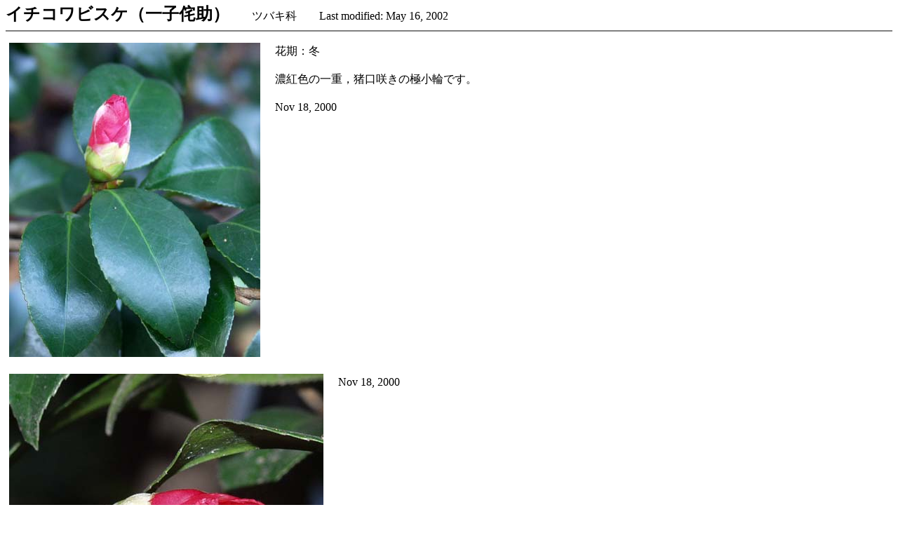

--- FILE ---
content_type: text/html
request_url: http://aoki2.si.gunma-u.ac.jp/BotanicalGarden/HTMLs/itiko-wabisuke.html
body_size: 1176
content:
<html>
<head>
<meta http-equiv="Content-Type" content="text/html;CHARSET=EUC-JP">
<link rel="shortcut icon" href="../../favicon.ico">
<title>イチコワビスケ（一子侘助）</title>
<link rel="stylesheet" type="text/css" href="style.css">
</head>
<body bgcolor="#ffffff">
<font size="+2"><b>イチコワビスケ（一子侘助）</b></font>　　ツバキ科　　Last modified: May 16, 2002<hr noshade><p>
<img src="../PICTs/itiko-wabisuke.jpeg" width=358 height=448 align=left hspace=5 alt="photo">
　花期：冬<p>
　濃紅色の一重，猪口咲きの極小輪です。<p>
　Nov 18, 2000
<br clear=all><br>
<img src="../PICTs/itiko-wabisuke2.jpeg" width=448 height=358 align=left hspace=5 alt="photo">
　Nov 18, 2000
<br clear=all>
<hr noshade>
<img src="../../gra/button3.png" width=9 height=9 alt="・"> <a href="javascript:history.go(-1)">直前のページへ戻る</a>　　<img src="../../gra/button3.png" width=9 height=9 alt="・"> <a href="mailto.html">E-mail to Shigenobu AOKI</a>
<br><img src="../../gra/button3.png" width=9 height=9 alt="・"> 植物園の最初のページへ戻る <a href="../BotanicalGarden-F.html" target="_top">フレーム版</a>　　<a href="../BotanicalGarden.html" target="_top">非フレーム版</a>
</body>
</html>


--- FILE ---
content_type: text/css
request_url: http://aoki2.si.gunma-u.ac.jp/BotanicalGarden/HTMLs/style.css
body_size: 38
content:
<!-- 
BODY { line-height: 150% } 
-->
